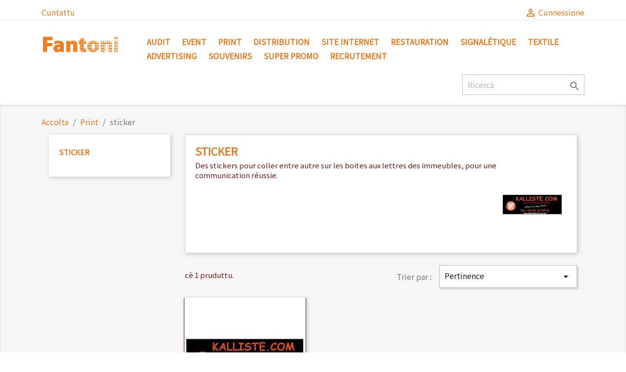

--- FILE ---
content_type: text/html; charset=utf-8
request_url: https://fantoni.corsica/19-sticker
body_size: 8143
content:
<!doctype html>
<html lang="fr">

  <head>
    
      
  <meta charset="utf-8">


  <meta http-equiv="x-ua-compatible" content="ie=edge">



  <title>sticker</title>
  <meta name="description" content="autocollant pas cher bastia">
  <meta name="keywords" content="sticker, autocollant">
        <link rel="canonical" href="https://fantoni.corsica/19-sticker">
    
        



  <meta name="viewport" content="width=device-width, initial-scale=1">



  <link rel="icon" type="image/vnd.microsoft.icon" href="https://fantoni.corsica/img/favicon.ico?1615371518">
  <link rel="shortcut icon" type="image/x-icon" href="https://fantoni.corsica/img/favicon.ico?1615371518">



    <link rel="stylesheet" href="https://fantoni.corsica/themes/classic/assets/css/theme.css" type="text/css" media="all">
  <link rel="stylesheet" href="https://fantoni.corsica/modules/blockreassurance/views/dist/front.css" type="text/css" media="all">
  <link rel="stylesheet" href="https://fantoni.corsica/modules/ps_socialfollow/views/css/ps_socialfollow.css" type="text/css" media="all">
  <link rel="stylesheet" href="https://fantoni.corsica/modules/ps_facetedsearch/views/dist/front.css" type="text/css" media="all">
  <link rel="stylesheet" href="https://fantoni.corsica/modules/productcomments/views/css/productcomments.css" type="text/css" media="all">
  <link rel="stylesheet" href="https://fantoni.corsica/js/jquery/ui/themes/base/minified/jquery-ui.min.css" type="text/css" media="all">
  <link rel="stylesheet" href="https://fantoni.corsica/js/jquery/ui/themes/base/minified/jquery.ui.theme.min.css" type="text/css" media="all">
  <link rel="stylesheet" href="https://fantoni.corsica/modules/ps_imageslider/css/homeslider.css" type="text/css" media="all">
  <link rel="stylesheet" href="https://fantoni.corsica/modules/colorchange/views/css/1chf.css" type="text/css" media="all">
  <link rel="stylesheet" href="https://fantoni.corsica/modules/colorchange/views/css/1ch.css" type="text/css" media="all">
  <link rel="stylesheet" href="https://fantoni.corsica/themes/classic/assets/css/custom.css" type="text/css" media="all">




  

  <script type="text/javascript">
        var prestashop = {"cart":{"products":[],"totals":{"total":{"type":"total","label":"Total","amount":0,"value":"0,00\u00a0\u20ac"},"total_including_tax":{"type":"total","label":"Total TTC","amount":0,"value":"0,00\u00a0\u20ac"},"total_excluding_tax":{"type":"total","label":"Total HT :","amount":0,"value":"0,00\u00a0\u20ac"}},"subtotals":{"products":{"type":"products","label":"Sous-total","amount":0,"value":"0,00\u00a0\u20ac"},"discounts":null,"shipping":{"type":"shipping","label":"Livraison","amount":0,"value":""},"tax":null},"products_count":0,"summary_string":"0 articles","vouchers":{"allowed":1,"added":[]},"discounts":[],"minimalPurchase":0,"minimalPurchaseRequired":""},"currency":{"name":"Euro","iso_code":"EUR","iso_code_num":"978","sign":"\u20ac"},"customer":{"lastname":null,"firstname":null,"email":null,"birthday":null,"newsletter":null,"newsletter_date_add":null,"optin":null,"website":null,"company":null,"siret":null,"ape":null,"is_logged":false,"gender":{"type":null,"name":null},"addresses":[]},"language":{"name":"Fran\u00e7ais (French)","iso_code":"fr","locale":"fr-FR","language_code":"fr","is_rtl":"0","date_format_lite":"d\/m\/Y","date_format_full":"d\/m\/Y H:i:s","id":1},"page":{"title":"","canonical":"https:\/\/fantoni.corsica\/19-sticker","meta":{"title":"sticker","description":"autocollant pas cher bastia","keywords":"sticker, autocollant","robots":"index"},"page_name":"category","body_classes":{"lang-fr":true,"lang-rtl":false,"country-FR":true,"currency-EUR":true,"layout-left-column":true,"page-category":true,"tax-display-enabled":true,"category-id-19":true,"category-sticker":true,"category-id-parent-5":true,"category-depth-level-3":true},"admin_notifications":[]},"shop":{"name":"Fantoni.Corsica: Agenza di cumunicazione","logo":"https:\/\/fantoni.corsica\/img\/fantonicorsica-agenza-di-cumunicazione-logo-1615371518.jpg","stores_icon":"https:\/\/fantoni.corsica\/img\/logo_stores.png","favicon":"https:\/\/fantoni.corsica\/img\/favicon.ico"},"urls":{"base_url":"https:\/\/fantoni.corsica\/","current_url":"https:\/\/fantoni.corsica\/19-sticker","shop_domain_url":"https:\/\/fantoni.corsica","img_ps_url":"https:\/\/fantoni.corsica\/img\/","img_cat_url":"https:\/\/fantoni.corsica\/img\/c\/","img_lang_url":"https:\/\/fantoni.corsica\/img\/l\/","img_prod_url":"https:\/\/fantoni.corsica\/img\/p\/","img_manu_url":"https:\/\/fantoni.corsica\/img\/m\/","img_sup_url":"https:\/\/fantoni.corsica\/img\/su\/","img_ship_url":"https:\/\/fantoni.corsica\/img\/s\/","img_store_url":"https:\/\/fantoni.corsica\/img\/st\/","img_col_url":"https:\/\/fantoni.corsica\/img\/co\/","img_url":"https:\/\/fantoni.corsica\/themes\/classic\/assets\/img\/","css_url":"https:\/\/fantoni.corsica\/themes\/classic\/assets\/css\/","js_url":"https:\/\/fantoni.corsica\/themes\/classic\/assets\/js\/","pic_url":"https:\/\/fantoni.corsica\/upload\/","pages":{"address":"https:\/\/fantoni.corsica\/indirizzu","addresses":"https:\/\/fantoni.corsica\/indirizzi","authentication":"https:\/\/fantoni.corsica\/connexion","cart":"https:\/\/fantoni.corsica\/panera","category":"https:\/\/fantoni.corsica\/index.php?controller=category","cms":"https:\/\/fantoni.corsica\/index.php?controller=cms","contact":"https:\/\/fantoni.corsica\/nous-contacter","discount":"https:\/\/fantoni.corsica\/Riduzzione","guest_tracking":"https:\/\/fantoni.corsica\/suivi-commande-invite","history":"https:\/\/fantoni.corsica\/historique-commandes","identity":"https:\/\/fantoni.corsica\/identite","index":"https:\/\/fantoni.corsica\/","my_account":"https:\/\/fantoni.corsica\/mon-compte","order_confirmation":"https:\/\/fantoni.corsica\/confirmation-commande","order_detail":"https:\/\/fantoni.corsica\/index.php?controller=order-detail","order_follow":"https:\/\/fantoni.corsica\/suivi-commande","order":"https:\/\/fantoni.corsica\/commande","order_return":"https:\/\/fantoni.corsica\/index.php?controller=order-return","order_slip":"https:\/\/fantoni.corsica\/bonu","pagenotfound":"https:\/\/fantoni.corsica\/page-introuvable","password":"https:\/\/fantoni.corsica\/recuperation-mot-de-passe","pdf_invoice":"https:\/\/fantoni.corsica\/index.php?controller=pdf-invoice","pdf_order_return":"https:\/\/fantoni.corsica\/index.php?controller=pdf-order-return","pdf_order_slip":"https:\/\/fantoni.corsica\/index.php?controller=pdf-order-slip","prices_drop":"https:\/\/fantoni.corsica\/Prumuzioni","product":"https:\/\/fantoni.corsica\/index.php?controller=product","search":"https:\/\/fantoni.corsica\/ricerca","sitemap":"https:\/\/fantoni.corsica\/plan-site","stores":"https:\/\/fantoni.corsica\/magazinu","supplier":"https:\/\/fantoni.corsica\/fournisseur","register":"https:\/\/fantoni.corsica\/connexion?create_account=1","order_login":"https:\/\/fantoni.corsica\/commande?login=1"},"alternative_langs":[],"theme_assets":"\/themes\/classic\/assets\/","actions":{"logout":"https:\/\/fantoni.corsica\/?mylogout="},"no_picture_image":{"bySize":{"small_default":{"url":"https:\/\/fantoni.corsica\/img\/p\/fr-default-small_default.jpg","width":98,"height":98},"cart_default":{"url":"https:\/\/fantoni.corsica\/img\/p\/fr-default-cart_default.jpg","width":125,"height":125},"home_default":{"url":"https:\/\/fantoni.corsica\/img\/p\/fr-default-home_default.jpg","width":250,"height":250},"medium_default":{"url":"https:\/\/fantoni.corsica\/img\/p\/fr-default-medium_default.jpg","width":452,"height":452},"large_default":{"url":"https:\/\/fantoni.corsica\/img\/p\/fr-default-large_default.jpg","width":800,"height":800}},"small":{"url":"https:\/\/fantoni.corsica\/img\/p\/fr-default-small_default.jpg","width":98,"height":98},"medium":{"url":"https:\/\/fantoni.corsica\/img\/p\/fr-default-home_default.jpg","width":250,"height":250},"large":{"url":"https:\/\/fantoni.corsica\/img\/p\/fr-default-large_default.jpg","width":800,"height":800},"legend":""}},"configuration":{"display_taxes_label":true,"display_prices_tax_incl":false,"is_catalog":true,"show_prices":false,"opt_in":{"partner":false},"quantity_discount":{"type":"price","label":"Prix unitaire"},"voucher_enabled":1,"return_enabled":0},"field_required":[],"breadcrumb":{"links":[{"title":"Accolta","url":"https:\/\/fantoni.corsica\/"},{"title":"Print","url":"https:\/\/fantoni.corsica\/5-print"},{"title":"sticker","url":"https:\/\/fantoni.corsica\/19-sticker"}],"count":3},"link":{"protocol_link":"https:\/\/","protocol_content":"https:\/\/"},"time":1769689923,"static_token":"5a729c76e1884c7d7acaf3ea742a35e6","token":"4e9f414718c58a02e95723380e78b782","debug":false};
        var psr_icon_color = "#DE5C06";
      </script>



  
  <script type="text/javascript">
    (window.gaDevIds=window.gaDevIds||[]).push('d6YPbH');
    (function(i,s,o,g,r,a,m){i['GoogleAnalyticsObject']=r;i[r]=i[r]||function(){
      (i[r].q=i[r].q||[]).push(arguments)},i[r].l=1*new Date();a=s.createElement(o),
      m=s.getElementsByTagName(o)[0];a.async=1;a.src=g;m.parentNode.insertBefore(a,m)
    })(window,document,'script','https://www.google-analytics.com/analytics.js','ga');

          ga('create', 'G-MY1JNPK6T9', 'auto');
                  ga('set', 'anonymizeIp', true);
              ga('send', 'pageview');
        ga('require', 'ec');
  </script>

 <script type="text/javascript">
            
        document.addEventListener('DOMContentLoaded', function() {
            if (typeof GoogleAnalyticEnhancedECommerce !== 'undefined') {
                var MBG = GoogleAnalyticEnhancedECommerce;
                MBG.setCurrency('EUR');
                MBG.add({"id":1,"name":"rdv-pre-audit","category":"audit","brand":"","variant":"","type":"typical","position":"0","quantity":1,"list":"category","url":"https%3A%2F%2Ffantoni.corsica%2Faudit%2F1-rdv-pre-audit.html","price":240},'',true);MBG.add({"id":2,"name":"organisation-event","category":"event","brand":"","variant":"","type":"typical","position":1,"quantity":1,"list":"category","url":"https%3A%2F%2Ffantoni.corsica%2Fevent%2F2-organisation-event.html","price":0},'',true);MBG.add({"id":3,"name":"site-internet-clickcollect","category":"super-promo","brand":"","variant":"","type":"typical","position":2,"quantity":1,"list":"category","url":"https%3A%2F%2Ffantoni.corsica%2Fsuper-promo%2F3-site-internet-clickcollect.html","price":1500},'',true);MBG.add({"id":4,"name":"carte-de-visite-basic","category":"carte-de-visite","brand":"","variant":"","type":"typical","position":3,"quantity":1,"list":"category","url":"https%3A%2F%2Ffantoni.corsica%2Fcarte-de-visite%2F4-carte-de-visite-basic.html","price":120},'',true);MBG.add({"id":39,"name":"t-shirt-gk240-personnalise","category":"homme","brand":"","variant":"","type":"typical","position":4,"quantity":1,"list":"category","url":"https%3A%2F%2Ffantoni.corsica%2Fhomme%2F39-t-shirt-gk240-personnalise.html","price":12},'',true);MBG.add({"id":34,"name":"banderole","category":"signaletique","brand":"","variant":"","type":"typical","position":5,"quantity":1,"list":"category","url":"https%3A%2F%2Ffantoni.corsica%2Fsignaletique%2F34-banderole.html","price":123.6},'',true);MBG.add({"id":20,"name":"depliant-a4-ouvert-j15","category":"super-promo","brand":"","variant":"","type":"typical","position":6,"quantity":1,"list":"category","url":"https%3A%2F%2Ffantoni.corsica%2Fsuper-promo%2F20-depliant-a4-ouvert-j15.html","price":720},'',true);MBG.add({"id":17,"name":"affiche-135g","category":"affiche","brand":"","variant":"","type":"typical","position":7,"quantity":1,"list":"category","url":"https%3A%2F%2Ffantoni.corsica%2Faffiche%2F17-affiche-135g.html","price":109.2},'',true);MBG.addProductClick({"id":1,"name":"rdv-pre-audit","category":"audit","brand":"","variant":"","type":"typical","position":"0","quantity":1,"list":"category","url":"https%3A%2F%2Ffantoni.corsica%2Faudit%2F1-rdv-pre-audit.html","price":240});MBG.addProductClick({"id":2,"name":"organisation-event","category":"event","brand":"","variant":"","type":"typical","position":1,"quantity":1,"list":"category","url":"https%3A%2F%2Ffantoni.corsica%2Fevent%2F2-organisation-event.html","price":0});MBG.addProductClick({"id":3,"name":"site-internet-clickcollect","category":"super-promo","brand":"","variant":"","type":"typical","position":2,"quantity":1,"list":"category","url":"https%3A%2F%2Ffantoni.corsica%2Fsuper-promo%2F3-site-internet-clickcollect.html","price":1500});MBG.addProductClick({"id":4,"name":"carte-de-visite-basic","category":"carte-de-visite","brand":"","variant":"","type":"typical","position":3,"quantity":1,"list":"category","url":"https%3A%2F%2Ffantoni.corsica%2Fcarte-de-visite%2F4-carte-de-visite-basic.html","price":120});MBG.addProductClick({"id":39,"name":"t-shirt-gk240-personnalise","category":"homme","brand":"","variant":"","type":"typical","position":4,"quantity":1,"list":"category","url":"https%3A%2F%2Ffantoni.corsica%2Fhomme%2F39-t-shirt-gk240-personnalise.html","price":12});MBG.addProductClick({"id":34,"name":"banderole","category":"signaletique","brand":"","variant":"","type":"typical","position":5,"quantity":1,"list":"category","url":"https%3A%2F%2Ffantoni.corsica%2Fsignaletique%2F34-banderole.html","price":123.6});MBG.addProductClick({"id":20,"name":"depliant-a4-ouvert-j15","category":"super-promo","brand":"","variant":"","type":"typical","position":6,"quantity":1,"list":"category","url":"https%3A%2F%2Ffantoni.corsica%2Fsuper-promo%2F20-depliant-a4-ouvert-j15.html","price":720});MBG.addProductClick({"id":17,"name":"affiche-135g","category":"affiche","brand":"","variant":"","type":"typical","position":7,"quantity":1,"list":"category","url":"https%3A%2F%2Ffantoni.corsica%2Faffiche%2F17-affiche-135g.html","price":109.2});
            }
        });
        
    </script>
 <!--<script src="//ajax.googleapis.com/ajax/libs/jquery/1.6/jquery.min.js"></script>-->





    
  </head>

  <body id="category" class="lang-fr country-fr currency-eur layout-left-column page-category tax-display-enabled category-id-19 category-sticker category-id-parent-5 category-depth-level-3">

    
      
    

    <main>
      
              

      <header id="header">
        
          
  <div class="header-banner">
    
  </div>



  <nav class="header-nav">
    <div class="container">
      <div class="row">
        <div class="hidden-sm-down">
          <div class="col-md-5 col-xs-12">
            <div id="_desktop_contact_link">
  <div id="contact-link">
          <a href="https://fantoni.corsica/nous-contacter">Cuntattu</a>
      </div>
</div>

          </div>
          <div class="col-md-7 right-nav">
              <div id="_desktop_user_info">
  <div class="user-info">
          <a
        href="https://fantoni.corsica/mon-compte"
        title="Identifiez-vous"
        rel="nofollow"
      >
        <i class="material-icons">&#xE7FF;</i>
        <span class="hidden-sm-down">Cunnessione</span>
      </a>
      </div>
</div>

          </div>
        </div>
        <div class="hidden-md-up text-sm-center mobile">
          <div class="float-xs-left" id="menu-icon">
            <i class="material-icons d-inline">&#xE5D2;</i>
          </div>
          <div class="float-xs-right" id="_mobile_cart"></div>
          <div class="float-xs-right" id="_mobile_user_info"></div>
          <div class="top-logo" id="_mobile_logo"></div>
          <div class="clearfix"></div>
        </div>
      </div>
    </div>
  </nav>



  <div class="header-top">
    <div class="container">
       <div class="row">
        <div class="col-md-2 hidden-sm-down" id="_desktop_logo">
                            <a href="https://fantoni.corsica/">
                  <img class="logo img-responsive" src="https://fantoni.corsica/img/fantonicorsica-agenza-di-cumunicazione-logo-1615371518.jpg" alt="Fantoni.Corsica: Agenza di cumunicazione">
                </a>
                    </div>
        <div class="col-md-10 col-sm-12 position-static">
          

<div class="menu js-top-menu position-static hidden-sm-down" id="_desktop_top_menu">
    
          <ul class="top-menu" id="top-menu" data-depth="0">
                    <li class="category" id="category-3">
                          <a
                class="dropdown-item"
                href="https://fantoni.corsica/3-audit" data-depth="0"
                              >
                                Audit
              </a>
                          </li>
                    <li class="category" id="category-4">
                          <a
                class="dropdown-item"
                href="https://fantoni.corsica/4-event" data-depth="0"
                              >
                                Event
              </a>
                          </li>
                    <li class="category" id="category-5">
                          <a
                class="dropdown-item"
                href="https://fantoni.corsica/5-print" data-depth="0"
                              >
                                                                      <span class="float-xs-right hidden-md-up">
                    <span data-target="#top_sub_menu_44243" data-toggle="collapse" class="navbar-toggler collapse-icons">
                      <i class="material-icons add">&#xE313;</i>
                      <i class="material-icons remove">&#xE316;</i>
                    </span>
                  </span>
                                Print
              </a>
                            <div  class="popover sub-menu js-sub-menu collapse" id="top_sub_menu_44243">
                
          <ul class="top-menu"  data-depth="1">
                    <li class="category" id="category-15">
                          <a
                class="dropdown-item dropdown-submenu"
                href="https://fantoni.corsica/15-carte-de-visite" data-depth="1"
                              >
                                carte de visite
              </a>
                          </li>
                    <li class="category" id="category-16">
                          <a
                class="dropdown-item dropdown-submenu"
                href="https://fantoni.corsica/16-flyer" data-depth="1"
                              >
                                                                      <span class="float-xs-right hidden-md-up">
                    <span data-target="#top_sub_menu_50316" data-toggle="collapse" class="navbar-toggler collapse-icons">
                      <i class="material-icons add">&#xE313;</i>
                      <i class="material-icons remove">&#xE316;</i>
                    </span>
                  </span>
                                flyer
              </a>
                            <div  class="collapse" id="top_sub_menu_50316">
                
          <ul class="top-menu"  data-depth="2">
                    <li class="category" id="category-28">
                          <a
                class="dropdown-item"
                href="https://fantoni.corsica/28-flyer-135g" data-depth="2"
                              >
                                flyer 135g
              </a>
                          </li>
                    <li class="category" id="category-29">
                          <a
                class="dropdown-item"
                href="https://fantoni.corsica/29-flyer-250g" data-depth="2"
                              >
                                flyer 250g
              </a>
                          </li>
                    <li class="category" id="category-30">
                          <a
                class="dropdown-item"
                href="https://fantoni.corsica/30-flyer-350g" data-depth="2"
                              >
                                flyer 350g
              </a>
                          </li>
              </ul>
    
              </div>
                          </li>
                    <li class="category" id="category-17">
                          <a
                class="dropdown-item dropdown-submenu"
                href="https://fantoni.corsica/17-affiche" data-depth="1"
                              >
                                affiche
              </a>
                          </li>
                    <li class="category" id="category-40">
                          <a
                class="dropdown-item dropdown-submenu"
                href="https://fantoni.corsica/40-poster" data-depth="1"
                              >
                                Poster
              </a>
                          </li>
                    <li class="category" id="category-18">
                          <a
                class="dropdown-item dropdown-submenu"
                href="https://fantoni.corsica/18-depliant" data-depth="1"
                              >
                                dépliant
              </a>
                          </li>
                    <li class="category current " id="category-19">
                          <a
                class="dropdown-item dropdown-submenu"
                href="https://fantoni.corsica/19-sticker" data-depth="1"
                              >
                                sticker
              </a>
                          </li>
              </ul>
    
              </div>
                          </li>
                    <li class="category" id="category-6">
                          <a
                class="dropdown-item"
                href="https://fantoni.corsica/6-distribution" data-depth="0"
                              >
                                                                      <span class="float-xs-right hidden-md-up">
                    <span data-target="#top_sub_menu_41784" data-toggle="collapse" class="navbar-toggler collapse-icons">
                      <i class="material-icons add">&#xE313;</i>
                      <i class="material-icons remove">&#xE316;</i>
                    </span>
                  </span>
                                Distribution
              </a>
                            <div  class="popover sub-menu js-sub-menu collapse" id="top_sub_menu_41784">
                
          <ul class="top-menu"  data-depth="1">
                    <li class="category" id="category-22">
                          <a
                class="dropdown-item dropdown-submenu"
                href="https://fantoni.corsica/22-distribution-pare-brises" data-depth="1"
                              >
                                Distribution pare-brises
              </a>
                          </li>
                    <li class="category" id="category-23">
                          <a
                class="dropdown-item dropdown-submenu"
                href="https://fantoni.corsica/23-distribution-hand-to-hand" data-depth="1"
                              >
                                Distribution hand to hand
              </a>
                          </li>
                    <li class="category" id="category-24">
                          <a
                class="dropdown-item dropdown-submenu"
                href="https://fantoni.corsica/24-distribution-boites-aux-lettres" data-depth="1"
                              >
                                Distribution boites aux lettres
              </a>
                          </li>
              </ul>
    
              </div>
                          </li>
                    <li class="category" id="category-7">
                          <a
                class="dropdown-item"
                href="https://fantoni.corsica/7-site-internet" data-depth="0"
                              >
                                Site internet
              </a>
                          </li>
                    <li class="category" id="category-8">
                          <a
                class="dropdown-item"
                href="https://fantoni.corsica/8-restauration" data-depth="0"
                              >
                                Restauration
              </a>
                          </li>
                    <li class="category" id="category-9">
                          <a
                class="dropdown-item"
                href="https://fantoni.corsica/9-signaletique" data-depth="0"
                              >
                                Signalétique
              </a>
                          </li>
                    <li class="category" id="category-10">
                          <a
                class="dropdown-item"
                href="https://fantoni.corsica/10-textile" data-depth="0"
                              >
                                                                      <span class="float-xs-right hidden-md-up">
                    <span data-target="#top_sub_menu_70473" data-toggle="collapse" class="navbar-toggler collapse-icons">
                      <i class="material-icons add">&#xE313;</i>
                      <i class="material-icons remove">&#xE316;</i>
                    </span>
                  </span>
                                Textile
              </a>
                            <div  class="popover sub-menu js-sub-menu collapse" id="top_sub_menu_70473">
                
          <ul class="top-menu"  data-depth="1">
                    <li class="category" id="category-25">
                          <a
                class="dropdown-item dropdown-submenu"
                href="https://fantoni.corsica/25-homme" data-depth="1"
                              >
                                Homme
              </a>
                          </li>
                    <li class="category" id="category-26">
                          <a
                class="dropdown-item dropdown-submenu"
                href="https://fantoni.corsica/26-femme" data-depth="1"
                              >
                                femme
              </a>
                          </li>
              </ul>
    
              </div>
                          </li>
                    <li class="category" id="category-11">
                          <a
                class="dropdown-item"
                href="https://fantoni.corsica/11-advertising" data-depth="0"
                              >
                                                                      <span class="float-xs-right hidden-md-up">
                    <span data-target="#top_sub_menu_25513" data-toggle="collapse" class="navbar-toggler collapse-icons">
                      <i class="material-icons add">&#xE313;</i>
                      <i class="material-icons remove">&#xE316;</i>
                    </span>
                  </span>
                                Advertising
              </a>
                            <div  class="popover sub-menu js-sub-menu collapse" id="top_sub_menu_25513">
                
          <ul class="top-menu"  data-depth="1">
                    <li class="category" id="category-33">
                          <a
                class="dropdown-item dropdown-submenu"
                href="https://fantoni.corsica/33-briquet" data-depth="1"
                              >
                                Briquet
              </a>
                          </li>
                    <li class="category" id="category-34">
                          <a
                class="dropdown-item dropdown-submenu"
                href="https://fantoni.corsica/34-porte-cles" data-depth="1"
                              >
                                Porte-clés
              </a>
                          </li>
                    <li class="category" id="category-35">
                          <a
                class="dropdown-item dropdown-submenu"
                href="https://fantoni.corsica/35-accroche-sac" data-depth="1"
                              >
                                Accroche-sac
              </a>
                          </li>
                    <li class="category" id="category-36">
                          <a
                class="dropdown-item dropdown-submenu"
                href="https://fantoni.corsica/36-astucciu" data-depth="1"
                              >
                                Astucciu
              </a>
                          </li>
                    <li class="category" id="category-37">
                          <a
                class="dropdown-item dropdown-submenu"
                href="https://fantoni.corsica/37-porte-monnaie" data-depth="1"
                              >
                                Porte monnaie
              </a>
                          </li>
                    <li class="category" id="category-38">
                          <a
                class="dropdown-item dropdown-submenu"
                href="https://fantoni.corsica/38-protege-carte-bleue" data-depth="1"
                              >
                                Protège carte bleue
              </a>
                          </li>
                    <li class="category" id="category-39">
                          <a
                class="dropdown-item dropdown-submenu"
                href="https://fantoni.corsica/39-u-picciu" data-depth="1"
                              >
                                U picciu
              </a>
                          </li>
              </ul>
    
              </div>
                          </li>
                    <li class="category" id="category-14">
                          <a
                class="dropdown-item"
                href="https://fantoni.corsica/14-souvenirs" data-depth="0"
                              >
                                Souvenirs
              </a>
                          </li>
                    <li class="category" id="category-12">
                          <a
                class="dropdown-item"
                href="https://fantoni.corsica/12-super-promo" data-depth="0"
                              >
                                Super promo
              </a>
                          </li>
                    <li class="category" id="category-13">
                          <a
                class="dropdown-item"
                href="https://fantoni.corsica/13-recrutement" data-depth="0"
                              >
                                                                      <span class="float-xs-right hidden-md-up">
                    <span data-target="#top_sub_menu_24715" data-toggle="collapse" class="navbar-toggler collapse-icons">
                      <i class="material-icons add">&#xE313;</i>
                      <i class="material-icons remove">&#xE316;</i>
                    </span>
                  </span>
                                Recrutement
              </a>
                            <div  class="popover sub-menu js-sub-menu collapse" id="top_sub_menu_24715">
                
          <ul class="top-menu"  data-depth="1">
                    <li class="category" id="category-32">
                          <a
                class="dropdown-item dropdown-submenu"
                href="https://fantoni.corsica/32-recrutement-2b" data-depth="1"
                              >
                                recrutement 2B
              </a>
                          </li>
                    <li class="category" id="category-31">
                          <a
                class="dropdown-item dropdown-submenu"
                href="https://fantoni.corsica/31-recrutement-2a" data-depth="1"
                              >
                                recrutement 2A
              </a>
                          </li>
              </ul>
    
              </div>
                          </li>
              </ul>
    
    <div class="clearfix"></div>
</div>
<!-- Block search module TOP -->
<div id="search_widget" class="search-widget" data-search-controller-url="//fantoni.corsica/ricerca">
	<form method="get" action="//fantoni.corsica/ricerca">
		<input type="hidden" name="controller" value="search">
		<input type="text" name="s" value="" placeholder="Ricercà" aria-label="Ricercà">
		<button type="submit">
			<i class="material-icons search">&#xE8B6;</i>
      <span class="hidden-xl-down">Ricercà</span>
		</button>
	</form>
</div>
<!-- /Block search module TOP -->

          <div class="clearfix"></div>
        </div>
      </div>
      <div id="mobile_top_menu_wrapper" class="row hidden-md-up" style="display:none;">
        <div class="js-top-menu mobile" id="_mobile_top_menu"></div>
        <div class="js-top-menu-bottom">
          <div id="_mobile_currency_selector"></div>
          <div id="_mobile_language_selector"></div>
          <div id="_mobile_contact_link"></div>
        </div>
      </div>
    </div>
  </div>
  

        
      </header>

      
        
<aside id="notifications">
  <div class="container">
    
    
    
      </div>
</aside>
      

      <section id="wrapper">
        
        <div class="container">
          
            <nav data-depth="3" class="breadcrumb hidden-sm-down">
  <ol itemscope itemtype="http://schema.org/BreadcrumbList">
    
              
          <li itemprop="itemListElement" itemscope itemtype="https://schema.org/ListItem">
                          <a itemprop="item" href="https://fantoni.corsica/"><span itemprop="name">Accolta</span></a>
                        <meta itemprop="position" content="1">
          </li>
        
              
          <li itemprop="itemListElement" itemscope itemtype="https://schema.org/ListItem">
                          <a itemprop="item" href="https://fantoni.corsica/5-print"><span itemprop="name">Print</span></a>
                        <meta itemprop="position" content="2">
          </li>
        
              
          <li itemprop="itemListElement" itemscope itemtype="https://schema.org/ListItem">
                          <span itemprop="name">sticker</span>
                        <meta itemprop="position" content="3">
          </li>
        
          
  </ol>
</nav>
          

          
            <div id="left-column" class="col-xs-12 col-sm-4 col-md-3">
                              

<div class="block-categories hidden-sm-down">
  <ul class="category-top-menu">
    <li><a class="text-uppercase h6" href="https://fantoni.corsica/19-sticker">sticker</a></li>
    <li>
  </li>
  </ul>
</div>
<div id="search_filters_wrapper" class="hidden-sm-down">
  <div id="search_filter_controls" class="hidden-md-up">
      <span id="_mobile_search_filters_clear_all"></span>
      <button class="btn btn-secondary ok">
        <i class="material-icons rtl-no-flip">&#xE876;</i>
        ok
      </button>
  </div>
  
</div>

                          </div>
          

          
  <div id="content-wrapper" class="left-column col-xs-12 col-sm-8 col-md-9">
    
    
  <section id="main">

    
    <div id="js-product-list-header">
            <div class="block-category card card-block">
            <h1 class="h1">sticker</h1>
            <div class="block-category-inner">
                                    <div id="category-description" class="text-muted"><p>Des stickers pour coller entre autre sur les boites aux lettres des immeubles, pour une communication réussie.</p></div>
                                                    <div class="category-cover">
                        <img src="https://fantoni.corsica/c/19-category_default/sticker.jpg" alt="sticker">
                    </div>
                            </div>
        </div>
    </div>


    <section id="products">
      
        <div>
          
            <div id="js-product-list-top" class="row products-selection">
  <div class="col-md-6 hidden-sm-down total-products">
          <p>cè 1 pruduttu.</p>
      </div>
  <div class="col-md-6">
    <div class="row sort-by-row">

      
        <span class="col-sm-3 col-md-3 hidden-sm-down sort-by">Trier par :</span>
<div class="col-sm-12 col-xs-12 col-md-9 products-sort-order dropdown">
  <button
    class="btn-unstyle select-title"
    rel="nofollow"
    data-toggle="dropdown"
    aria-haspopup="true"
    aria-expanded="false">
    Pertinence    <i class="material-icons float-xs-right">&#xE5C5;</i>
  </button>
  <div class="dropdown-menu">
          <a
        rel="nofollow"
        href="https://fantoni.corsica/19-sticker?order=product.sales.desc"
        class="select-list js-search-link"
      >
        Ventes, ordre décroissant
      </a>
          <a
        rel="nofollow"
        href="https://fantoni.corsica/19-sticker?order=product.position.asc"
        class="select-list current js-search-link"
      >
        Pertinence
      </a>
          <a
        rel="nofollow"
        href="https://fantoni.corsica/19-sticker?order=product.name.asc"
        class="select-list js-search-link"
      >
        Nom, A à Z
      </a>
          <a
        rel="nofollow"
        href="https://fantoni.corsica/19-sticker?order=product.name.desc"
        class="select-list js-search-link"
      >
        Nom, Z à A
      </a>
      </div>
</div>
      

          </div>
  </div>
  <div class="col-sm-12 hidden-md-up text-sm-center showing">
    Affisera 1-1 di 1 produttu(i)
  </div>
</div>
          
        </div>

        
          <div id="" class="hidden-sm-down">
            <section id="js-active-search-filters" class="hide">
  
    <p class="h6 hidden-xs-up">Filtres actifs</p>
  

  </section>

          </div>
        

        <div>
          
            <div id="js-product-list">
  <div class="products row" itemscope itemtype="http://schema.org/ItemList">
            
<div itemprop="itemListElement" itemscope itemtype="http://schema.org/ListItem">
  <meta itemprop="position" content="0" />  <article class="product-miniature js-product-miniature" data-id-product="23" data-id-product-attribute="523" itemprop="item" itemscope itemtype="http://schema.org/Product">
    <div class="thumbnail-container">
      
                  <a href="https://fantoni.corsica/sticker/23-523-sticker.html#/15-quantite-par_200/46-creation_maquette-oui/48-impression-recto/77-dimension-25100/100-grammage-75_gr_vinyle_blanc_brillant_70" class="thumbnail product-thumbnail">
            <img
              src="https://fantoni.corsica/46-home_default/sticker.jpg"
              alt="sticker"
              data-full-size-image-url="https://fantoni.corsica/46-large_default/sticker.jpg"
              />
          </a>
              

      <div class="product-description">
        
                      <h2 class="h3 product-title" itemprop="name"><a href="https://fantoni.corsica/sticker/23-523-sticker.html#/15-quantite-par_200/46-creation_maquette-oui/48-impression-recto/77-dimension-25100/100-grammage-75_gr_vinyle_blanc_brillant_70" itemprop="url" content="https://fantoni.corsica/sticker/23-523-sticker.html#/15-quantite-par_200/46-creation_maquette-oui/48-impression-recto/77-dimension-25100/100-grammage-75_gr_vinyle_blanc_brillant_70">sticker</a></h2>
                  

        
                  

        
          
<div class="product-list-reviews" data-id="23" data-url="https://fantoni.corsica/module/productcomments/CommentGrade">
  <div class="grade-stars small-stars"></div>
  <div class="comments-nb"></div>
</div>

        
      </div>

      
    <ul class="product-flags">
            </ul>


      <div class="highlighted-informations no-variants hidden-sm-down">
        
          <a class="quick-view" href="#" data-link-action="quickview">
            <i class="material-icons search">&#xE8B6;</i> A l'accorta
          </a>
        

        
                  
      </div>
    </div>
  </article>
</div>

    </div>
  
    <nav class="pagination">
  <div class="col-md-4">
    
      Affisera 1-1 di 1 produttu(i)
    
  </div>

  <div class="col-md-6 offset-md-2 pr-0">
    
         
  </div>

</nav>
  

  <div class="hidden-md-up text-xs-right up">
    <a href="#header" class="btn btn-secondary">
      Retour en haut
      <i class="material-icons">&#xE316;</i>
    </a>
  </div>
</div>
          
        </div>

        <div id="js-product-list-bottom">
          
            <div id="js-product-list-bottom"></div>
          
        </div>

          </section>

    

  </section>

    
  </div>


          
        </div>
        
      </section>

      <footer id="footer">
        
          <div class="container">
  <div class="row">
    
      
  <div class="block-social col-lg-4 col-md-12 col-sm-12">
    <ul>
          </ul>
  </div>


    
  </div>
</div>
<div class="footer-container">
  <div class="container">
    <div class="row">
      
        <div class="col-md-6 links">
  <div class="row">
      <div class="col-md-6 wrapper">
      <p class="h3 hidden-sm-down">Prudutti</p>
            <div class="title clearfix hidden-md-up" data-target="#footer_sub_menu_60978" data-toggle="collapse">
        <span class="h3">Prudutti</span>
        <span class="float-xs-right">
          <span class="navbar-toggler collapse-icons">
            <i class="material-icons add">&#xE313;</i>
            <i class="material-icons remove">&#xE316;</i>
          </span>
        </span>
      </div>
      <ul id="footer_sub_menu_60978" class="collapse">
                  <li>
            <a
                id="link-product-page-best-sales-1"
                class="cms-page-link"
                href="https://fantoni.corsica/Migliore-vendita"
                title="Nos meilleures ventes"
                            >
              Migliore vendita
            </a>
          </li>
              </ul>
    </div>
      <div class="col-md-6 wrapper">
      <p class="h3 hidden-sm-down">L&#039;agenza Fantoni</p>
            <div class="title clearfix hidden-md-up" data-target="#footer_sub_menu_27273" data-toggle="collapse">
        <span class="h3">L&#039;agenza Fantoni</span>
        <span class="float-xs-right">
          <span class="navbar-toggler collapse-icons">
            <i class="material-icons add">&#xE313;</i>
            <i class="material-icons remove">&#xE316;</i>
          </span>
        </span>
      </div>
      <ul id="footer_sub_menu_27273" class="collapse">
                  <li>
            <a
                id="link-static-page-contact-2"
                class="cms-page-link"
                href="https://fantoni.corsica/nous-contacter"
                title="Utiliser le formulaire pour nous contacter"
                            >
              Cuntattu
            </a>
          </li>
                  <li>
            <a
                id="link-static-page-stores-2"
                class="cms-page-link"
                href="https://fantoni.corsica/magazinu"
                title=""
                            >
              Magazinu
            </a>
          </li>
              </ul>
    </div>
    </div>
</div>

      
    </div>
    <div class="row">
      
        
      
    </div>
    <div class="row">
      <div class="col-md-12">
        <p class="text-sm-center">
          
            <a class="_blank" href="https://www.fantoni.corsica" target="_blank" rel="nofollow">
              © 2026 - Da agenza di cumunicazione Fantoni™
            </a>
          
        </p>
      </div>
    </div>
  </div>
</div>
        
      </footer>

    </main>

    
        <script type="text/javascript" src="https://fantoni.corsica/themes/core.js" ></script>
  <script type="text/javascript" src="https://fantoni.corsica/themes/classic/assets/js/theme.js" ></script>
  <script type="text/javascript" src="https://fantoni.corsica/modules/blockreassurance/views/dist/front.js" ></script>
  <script type="text/javascript" src="https://fantoni.corsica/modules/ps_googleanalytics/views/js/GoogleAnalyticActionLib.js" ></script>
  <script type="text/javascript" src="https://fantoni.corsica/modules/productcomments/views/js/jquery.rating.plugin.js" ></script>
  <script type="text/javascript" src="https://fantoni.corsica/modules/productcomments/views/js/productListingComments.js" ></script>
  <script type="text/javascript" src="https://fantoni.corsica/js/jquery/ui/jquery-ui.min.js" ></script>
  <script type="text/javascript" src="https://fantoni.corsica/modules/ps_facetedsearch/views/dist/front.js" ></script>
  <script type="text/javascript" src="https://fantoni.corsica/modules/ps_imageslider/js/responsiveslides.min.js" ></script>
  <script type="text/javascript" src="https://fantoni.corsica/modules/ps_imageslider/js/homeslider.js" ></script>
  <script type="text/javascript" src="https://fantoni.corsica/modules/ps_searchbar/ps_searchbar.js" ></script>
  <script type="text/javascript" src="https://fantoni.corsica/themes/classic/assets/js/custom.js" ></script>


    

    
      <script type="text/javascript">
				var time_start;
				$(window).on("load", function (e) {
					time_start = new Date();
				});
				$(window).on("unload", function (e) {
					var time_end = new Date();
					var pagetime = new FormData();
					pagetime.append("type", "pagetime");
					pagetime.append("id_connections", "460997");
					pagetime.append("id_page", "33");
					pagetime.append("time_start", "2026-01-29 13:32:04");
					pagetime.append("token", "e00c0cf8f392c1d8615ad6268c193cb2069c9f9f");
					pagetime.append("time", time_end-time_start);
					pagetime.append("ajax", "1");
					navigator.sendBeacon("https://fantoni.corsica/index.php?controller=statistics", pagetime);
				});
			</script> <script type="text/javascript">
            
        document.addEventListener('DOMContentLoaded', function() {
            if (typeof GoogleAnalyticEnhancedECommerce !== 'undefined') {
                var MBG = GoogleAnalyticEnhancedECommerce;
                MBG.setCurrency('EUR');
                MBG.add({"id":23,"name":"sticker","category":"sticker","brand":"","variant":"","type":"typical","position":"0","quantity":1,"list":"category","url":"https%3A%2F%2Ffantoni.corsica%2Fsticker%2F23-sticker.html","price":9700},'',true);MBG.addProductClick({"id":23,"name":"sticker","category":"sticker","brand":"","variant":"","type":"typical","position":"0","quantity":1,"list":"category","url":"https%3A%2F%2Ffantoni.corsica%2Fsticker%2F23-sticker.html","price":9700});
            }
        });
        
    </script>

    
  </body>

</html>

--- FILE ---
content_type: text/css
request_url: https://fantoni.corsica/modules/colorchange/views/css/1ch.css
body_size: 1290
content:

                .popover{background:!important}
.product-images>li.thumb-container>.thumb.selected, .product-images>li.thumb-container>.thumb:hover{border: 3px solid #791617!important;}
.dropdown .expand-more, #header .header-nav .currency-selector{color: #ee781b!important}
/*buton*/

#header .header-nav{background:!important}
#header .header-nav a,#header .header-nav span{color:#ee781b!important}
h1, .h1{    color: #ee781b!important;
}
h3 a{    color: !important;
}
.dropdown-item{    color: #ee781b!important;
}
h2, .h2{    color: !important;
}
p{    color: #791617!important;
}
h3,h4,.h3, .h4{    color: !important;
}
.product-customization, .blockreassurance_product p {color: #ee781b!important;}

.btn-primary {
    color: !important;
    background-color: #791617!important;
}
.btn-primary.disabled.focus, .btn-primary.disabled:focus, .btn-primary.disabled:hover, .btn-primary:disabled.focus, .btn-primary:disabled:focus, .btn-primary:disabled:hover {
    background-color: #791617!important;
    border-color: transparent;
}
.btn-primary.focus, .btn-primary:focus, .btn-primary:hover,.tag-primary[href]:focus, .tag-primary[href]:hover  { background-color: !important;}

.btn-outline-primary.active, .btn-outline-primary.focus, .btn-outline-primary:active, .btn-outline-primary:focus, .btn-outline-primary:hover, .open>.btn-outline-primary.dropdown-toggle {
    color: !important;
    background-color: #791617!important;
    border-color: #2fb5d2;
}
.dropdown-item.active, .dropdown-item.active:focus, .dropdown-item.active:hover {
    color: !important;
    text-decoration: none;
    background-color: #791617!important;
    outline: 0;
}
.nav-pills .nav-item.open .nav-link, .nav-pills .nav-item.open .nav-link:focus, .nav-pills .nav-item.open .nav-link:hover, .nav-pills .nav-link.active, .nav-pills .nav-link.active:focus, .nav-pills .nav-link.active:hover {
    color: !important;
    cursor: default;
    background-color: #791617!important;
}
.card-primary {
    background-color: #791617!important;
    border-color: #2fb5d2;
}
.page-item.active .page-link, .page-item.active .page-link:focus, .page-item.active .page-link:hover {
    z-index: 2;
    color: !important;
    cursor: default;
    background-color: #791617!important;
    border-color: #2fb5d2;
}
.tag-primary {
    background-color: #791617!important;
}
.list-group-item.active, .list-group-item.active:focus, .list-group-item.active:hover {
    z-index: 2;
    color: !important;
    text-decoration: none;
    background-color: #791617!important;
    border-color: #2fb5d2;
}
.custom-radio input[type=radio]:checked+span {
    background-color: #791617!important;

}
.block-social li:hover {
    background-color: #791617!important;
}
.tabs .nav-tabs .nav-link.active, .tabs .nav-tabs .nav-link:hover {
    border: none;
    border-bottom: 3px solid #791617!important;
}
.tabs .nav-tabs .nav-link.active {
    color: #791617!important;
}
a {
    color: #ee781b!important;
    text-decoration: none;
}
.footer-container li a,.block-contact a, #footer a{
    color: #ee781b!important;
    text-decoration: none;
}
#footer .h1,#footer .h2,#footer .h3, .block-contact .h4, #block_myaccount_infos .myaccount-title a,#block_myaccount_infos .h3{
    color: #791617!important;
    text-decoration: none;
}

#header .header-nav .cart-preview.active {
    background: #f1f1f1!important;
}
#header .header-nav .blockcart{
    background: #f1f1f1!important;

}
/*prices*/
.product-price, .cart-summary-line .value,#products .product-price-and-shipping, .featured-products .product-price-and-shipping, .product-accessories .product-price-and-shipping, .product-miniature .product-price-and-shipping{
 color: #ee781b!important;
	}
/*wrapper*/
#wrapper,.product-customization .product-message,.search-widget form input[type=text], .block_newsletter form input[type=text] {
    background-color: !important;

}
#wrapper{
    background-color: !important;
    

    background-repeat:repeat-x!important;
}
.tag-default {
    background: !important;
}
.bootstrap-touchspin .btn-touchspin:hover {
    background-color: !important;
}
body#checkout .modal-content {
    background-color: !important;
}
.block-social li:hover {
    background-color: !important;
}
#footer {
    background-color: !important;
}
#header {
    background: !important;
}
/*blocks*/
#search_filters, #search_filters_brands, #search_filters_suppliers, .block-categories, .card{
	  background: !important;
	}
#products .product-description, .featured-products .product-description, .product-accessories .product-description, .product-miniature .product-description, #products .thumbnail-container, .featured-products .thumbnail-container, .product-accessories .thumbnail-container, .product-miniature .thumbnail-container
{
	    background: #791617!important;
}
#header .header-nav .cart-preview.active i, #header .header-nav .cart-preview.active a{color:#ee781b!important}
.block-social  li{background:#ee781b!important;}
.facebook.icon-gray,.twitter.icon-gray,.googleplus.icon-gray,.pinterest.icon-gray {
    background-color:  #ee781b!important;
}
.header-top .search-widget form input[type=text] {
    min-width: inherit;
    width: 100%;background:white!important;
}
#wrapper .container{background-color: }
@media (max-width: 767px){
#header.is-open, #header.is-open .header-top {
    background: #f1f1f1!important;
}
}

	